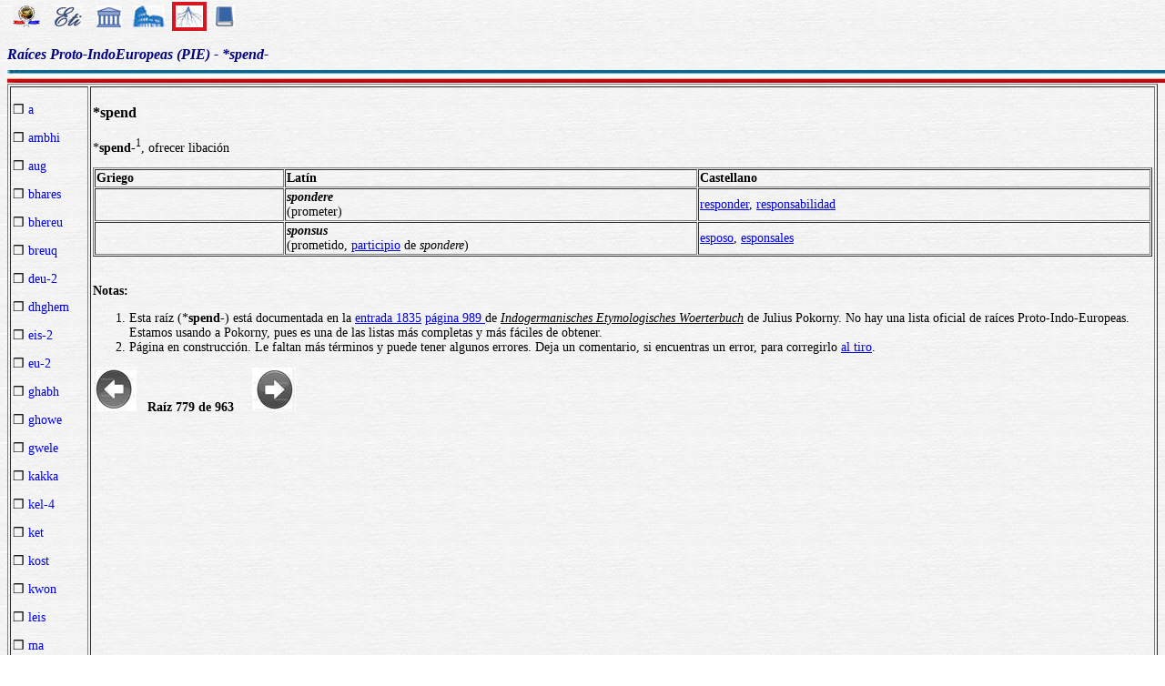

--- FILE ---
content_type: text/html
request_url: https://etimologias.dechile.net/PIE/?spend
body_size: 4161
content:
































































































































































































































































































<!--Copyright (c) Valentin Anders -  Todos los derechos reservados -->



<!-- Esta Pagina está protegida bajo los derechos de autor
     y otras leyes de propiedad intelectual.  -->



<!-- El contenido pertenece a Valentín Anders, San Jose, California -->


<!-- Todos los derechos reservados. -->



<!-- Prohibido hacer copias. Ver:

  https://www.dechile.net/copyright.html

  **  Los violadores serán reportados a las autoridades   **
       y serán condenados con el mayor peso de la ley.   
-->





<!--Copyright (c) Valentin Anders -  www.dechile.net -->



<!DOCTYPE HTML>

<HTML lang="es">
<HEAD>

  <META HTTP-EQUIV="Content-Type"
        CONTENT="text/html; charset=windows-1252">
  <META HTTP-EQUIV="Content-Language"
        CONTENT="es-cl">
  <META NAME="keywords"
        CONTENT=
        "diccionario, origen, significado, palabras, etimología, educación, referencia, curiosa, castellano, español, etimologia, chile, curiosidades, latín, griego, árabe, proto-indoeuropeo, lenguaje, historia, letras, vocabulario, escritura, deidades">
  <META NAME="Author" CONTENT="Valentin Anders">
  <META NAME="Copyright" CONTENT="Valentin Anders - Todos los derechos reservados">
  <META NAME="robots" CONTENT="INDEX,FOLLOW">
  <META NAME="viewport" content="width=device-width, initial-scale=1">

<script async src="https://pagead2.googlesyndication.com/pagead/js/adsbygoogle.js?client=ca-pub-5576230436650581"
     crossorigin="anonymous"></script> 

<META NAME="Description" CONTENT="Raíces Proto-IndoEuropeas (PIE) - *spend-">

<title>Raíces Proto-IndoEuropeas (PIE) - *spend-</title>	
</HEAD>
  <style type="text/css"> .menu a:link { text-decoration: none; } .menu a:visited { text-decoration: none; } a:hover { color: #3B3B3B; text-decoration: underline; background-color:#dedfde;} body {  background-image: url('https://etimologias.dechile.net/img/gray.jpg'); -moz-user-select: none; font-family: Arial Unicode MS, Lucida Sans Unicode; font-size: 14px; } td {font-size: 14px} td.body { font-size: 14px } td.selected {color: #FFFFFF; font-size: 14px}
.container { width:100%; float:left; margin:0 auto; margin:80px 0px; padding: 4px 0 80px;}
header {width:100%; height:92px; position:fixed; z-index:1000;background:url(/img/gray.jpg);  }
.pos {top:0px; }
.navhead { height: 24} navhead form { display: block; float:right; vertical-align:top; height:24px; padding: 0.1em 0.1em; } 
.menu_img { height: 24px;  display:inline-block; padding:4px; margin:2px;} 
.menu_img a:link {width:8em; display: inline-block; text-decoration: none; }  
.menu_img a:visited { text-decoration: none; }  
.menu_img a:hover { color: #3B3B3B; text-decoration: underline; background-color:#d81622;} 
.menu_selected { height: 24px;  display:inline-block; padding:4px; margin:2px; background-color:#d81622; }
.half {width:50%;}
.full {width:320px;height:100px}
h1 { display: inline-block; height:24px; font-style:italic; font-size: 16px;
color:#2a63b8; }
h2 {  height:16px; font-size: 14px;  }
.imagen { width:100%; display:block}

@media(min-width: 600px) { 
h1 {  height:16px; font-size: 16px;  }
.imagen { width: 600px;  text-align=center; margin-left: auto; margin-right: auto;}
input[type="search"] {width:200px;} 
.half {width:336px;height:280px}
.boton {width:24; height:24; margin:2px;}
}
@media(min-width: 730px) { 
.full {width:728px;height:90px}
}

  </style>

<BODY ONDRAGSTART="return false" ONSELECTSTART="return false">
<header class="pos"> 
<nav class="navhead">



  <A HREF= "https://www.dechile.net/" TARGET="_top"><IMG class="menu_img" TITLE="Página principal de www.deChile.net" SRC="/img/C-logo.gif"></A>    
 <a href="https://etimologias.dechile.net/"><img class="menu_img" src="/img/ic_etimologia.jpg" title= "Portada de etimologías" ></a> 
  <a href="https://etimologias.dechile.net/griego"><img class="menu_img" src="/img/ic_griego.jpg" title= "Prefijos, Raices, Sufijos Griegos" ></a><a href="https://etimologias.dechile.net/latin"><img class="menu_img" src="/img/ic_latin.jpg" title= "Prefijos, Raices, Sufijos, Lectura y Frases en Latín" ></a><img class="menu_selected" src="/img/ic_raiz.jpg" title= "Raíces Proto Indo-Europeas" ><a href="/general/?Bibliografia"><img class="menu_img" src="/img/ic_libro.jpg" title= "Bibliografía y otras referencias" ></a>
   </nav>
       <H1><FONT COLOR="#000080"><i>Raíces Proto-IndoEuropeas (PIE) - *spend-</FONT></i></H1>
  <SCRIPT TYPE="text/javascript">
  if (self != top)
  top.location = self.location
  </SCRIPT>
  <img BORDER="0" SRC="/img/linea.jpg" height="14" width="100%">
  </header>
  <div class="container">
  <main>
  <article>

     
	<table BORDER="1" CELLPADDING="2" CELLSPACING="2" WIDTH="100%" FONT="Segoe UI Historic, Arial Unicode MS, Lucida Sans Unicode" SIZE="2">
  <tr>
    <td class="menu" VALIGN="top" WIDTH="80px">
    <p>
	<p>&#10066; <a HREF="/PIE/?a
">a
</a></p><p>&#10066; <a HREF="/PIE/?ambhi
">ambhi
</a></p><p>&#10066; <a HREF="/PIE/?aug
">aug
</a></p><p>&#10066; <a HREF="/PIE/?bhares
">bhares
</a></p><p>&#10066; <a HREF="/PIE/?bhereu
">bhereu
</a></p><p>&#10066; <a HREF="/PIE/?breuq
">breuq
</a></p><p>&#10066; <a HREF="/PIE/?deu-2
">deu-2
</a></p><p>&#10066; <a HREF="/PIE/?dhghem
">dhghem
</a></p><p>&#10066; <a HREF="/PIE/?eis-2
">eis-2
</a></p><p>&#10066; <a HREF="/PIE/?eu-2
">eu-2
</a></p><p>&#10066; <a HREF="/PIE/?ghabh
">ghabh
</a></p><p>&#10066; <a HREF="/PIE/?ghowe
">ghowe
</a></p><p>&#10066; <a HREF="/PIE/?gwele
">gwele
</a></p><p>&#10066; <a HREF="/PIE/?kakka
">kakka
</a></p><p>&#10066; <a HREF="/PIE/?kel-4
">kel-4
</a></p><p>&#10066; <a HREF="/PIE/?ket
">ket
</a></p><p>&#10066; <a HREF="/PIE/?kost
">kost
</a></p><p>&#10066; <a HREF="/PIE/?kwon
">kwon
</a></p><p>&#10066; <a HREF="/PIE/?leis
">leis
</a></p><p>&#10066; <a HREF="/PIE/?ma
">ma
</a></p><p>&#10066; <a HREF="/PIE/?mei-4
">mei-4
</a></p><p>&#10066; <a HREF="/PIE/?mereg
">mereg
</a></p><p>&#10066; <a HREF="/PIE/?nekwt
">nekwt
</a></p><p>&#10066; <a HREF="/PIE/?ombh-ro
">ombh-ro
</a></p><p>&#10066; <a HREF="/PIE/?pei
">pei
</a></p><p>&#10066; <a HREF="/PIE/?per-4
">per-4
</a></p><p>&#10066; <a HREF="/PIE/?pneu
">pneu
</a></p><p>&#10066; <a HREF="/PIE/?ret
">ret
</a></p><p>&#10066; <a HREF="/PIE/?sei-3
">sei-3
</a></p><p>&#10066; <a HREF="/PIE/?serk
">serk
</a></p><p>&#10066; <a HREF="/PIE/?slagw
">slagw
</a></p><p><b>&#8593;&#8593;&#8593; Anteriores</b><hr><br>- <a HREF="/PIE/?spel-2">spel-2</a><br>- <a HREF="/PIE/?spelgh">spelgh</a><br>- <a HREF="/PIE/?spen">spen</a><p>&#10032; <b><big>spend</big></b></p>
<br>- <a HREF="/PIE/?sper">sper</a><br>- <a HREF="/PIE/?sper-2">sper-2</a><br>- <a HREF="/PIE/?sper-3">sper-3</a><br>- <a HREF="/PIE/?sphei">sphei</a><br>- <a HREF="/PIE/?sphend">sphend</a><br>- <a HREF="/PIE/?spoimno">spoimno</a><br>- <a HREF="/PIE/?spreg">spreg</a><br>- <a HREF="/PIE/?spyeu">spyeu</a><br>- <a HREF="/PIE/?srebh">srebh</a><br>- <a HREF="/PIE/?srenk">srenk</a><br>- <a HREF="/PIE/?sreu">sreu</a><br>- <a HREF="/PIE/?sreup">sreup</a><br>- <a HREF="/PIE/?srig">srig</a><br>- <a HREF="/PIE/?sta">sta</a><br>- <a HREF="/PIE/?stag">stag</a><br>- <a HREF="/PIE/?stai">stai</a><br>- <a HREF="/PIE/?stebh">stebh</a><br>- <a HREF="/PIE/?steg">steg</a><br>- <a HREF="/PIE/?steg-2">steg-2</a><br>- <a HREF="/PIE/?stegh">stegh</a><br>- <a HREF="/PIE/?steig">steig</a><br>- <a HREF="/PIE/?steigh">steigh</a><p><hr><b>&#8595;&#8595;&#8595; Siguientes</b><p>&#10066; <a href="/PIE/?steigh
">steigh
</a></p>
<p>&#10066; <a href="/PIE/?swekwos
">swekwos
</a></p>
<p>&#10066; <a href="/PIE/?ter
">ter
</a></p>
<p>&#10066; <a href="/PIE/?ul
">ul
</a></p>
<p>&#10066; <a href="/PIE/?weik-3
">weik-3
</a></p>
<p>&#10066; <a href="/PIE/?wers-2
">wers-2
</a></p>
<p>&#10066; <a href="/PIE/?yek-3
">yek-3
</a></p>

          </p>
          </td>
          <td   VALIGN="top">
    <!DOCTYPE HTML PUBLIC "-//W3C//DTD HTML 4.01 Transitional//EN">
<html lang="es-cl"><head>

  <meta http-equiv="Content-Type" content="text/html; charset=ISO-8859-1">

  <meta http-equiv="Content-Language" content="es-cl">
  <title>spend2</title></head>

<body>

<h3>*spend </h3>

<p>
*<b>spend</b>-<sup>1</sup>, ofrecer
libaci&oacute;n</p>

<table border="1" cellspacing="1" width="100%">

  <tbody>

    <tr>

      <td height="1" width="18%"><b>Griego</b></td>

      <td height="1"><b>Lat&iacute;n</b></td>

      <td height="1" width="43%"><b>Castellano</b></td>

    </tr>

    <tr>

      <td colspan="1" rowspan="1">&nbsp;
&nbsp;</td>

      <td><b><i>spondere</i></b><br>

(prometer)</td>

      <td><a href="/?responder">responder</a>, <a href="/?responsabilidad">responsabilidad</a></td>

    </tr>

    <tr>

      <td>&nbsp;</td>

      <td><b><i>sponsus</i></b><br>

(prometido, <a href="/?participio">participio</a>
de <i>spondere</i>)</td>

      <td><a href="/?esposo">esposo</a>,
      <a href="/?esponsales">esponsales</a></td>

    </tr>

  </tbody>
</table>

&nbsp;
<p><b>Notas:</b></p>

<ol>

  <li>Esta raíz (*<b>spend</b>-) está documentada en la  <a href="https://starling.rinet.ru/cgi-bin/response.cgi?single=1&basename=%5Cdata%5Cie%5Cpokorny&text_recno=1835&root=config">entrada 1835</a> <a href="https://archive.org/stream/indogermanisches03pokouoft#page/989
/mode/2up">página 989
</a> 
 de <i><u>Indogermanisches Etymologisches Woerterbuch</u></i> de
Julius Pokorny. No hay una lista oficial de raíces Proto-Indo-Europeas. Estamos usando a Pokorny, pues es una de las listas más completas y más fáciles de obtener. </li>
 
  <li>
Página en construcción. Le faltan más términos y puede tener algunos
errores.    Deja un comentario, si encuentras un
error, para corregirlo <a href="/?altiro">al tiro</a>.
 </li>
  </ol>

</body></html>
<p><a href="/PIE/?spen
"><img alt="Anterior"
 src="/img/L-Flecha.jpg" border="0" height="48"
 width="48"></a>
 
<b> &#160;&#160;Ra&#237;z 779 de 963</b> &#160; &#160;  <a
 href="/PIE/?sper
"><img alt="Siguiente"
 src="/img/R-Flecha.jpg" border="0" height="48"
 width="48"></a></p>
	   

    </td>
  </tr>

</table>
    

</article>
</main>

    <hr>
    <p align="center">
       <input value="Dejar un Comentario" onclick="window.location.href='/comentario.shtml'" type="button">
   -  
   
     <input value="Sala de Miembros" onclick="window.location.href='/miembros/'" type="button">
     </p><p>
 <footer> 
  <p align=center>
   El motor de búsqueda de Google aquí abajo es para buscar contenido 
   dentro de las páginas de etimologías.
  </p>
  <p align=center>
<!-- SiteSearch Google -->
<script async src='https://cse.google.com/cse.js?cx=partner-pub-5576230436650581:2527137488'></script><div class="gcse-searchbox-only"></div>
  </p>
  <p align=center>
     <a href="https://www.dechile.net/" target="_top">
	    <img class="menu_img" src="/img/C-logo.gif" title="P&#225;gina Principal"></a>
    <a href="https://refranes.dechile.net/" target="_top">
	    <img class="menu_img" src="/img/ic_abuela.jpg" title="Refranes de mi Abuela"></a>
    <a href="https://etimologias.dechile.net/Expresiones" target="_top">
	    <img class="menu_img" src="/img/ic_expresion.jpg" title="Expresiones"></a>
    <a href="https://chilenismos.dechile.net">
	    <img class="menu_img" src="/img/ic_chilenismo.jpg" title="Chilenismos"></a>
    <a href="https://latin.dechile.net/" target="_top">
	    <img class="menu_img" src="/img/ic_latin.jpg" title="Frases en lat&#237;n"></a>
    <a href="https://etimologias.dechile.net/France.s" target="_top">
	    <img class="menu_img" src="/img/ic_frances.jpg" title="Frases en franc&#233;s"></a>
    <a href="https://etimologias.dechile.net/" target="_top">
	    <img class="menu_img" src="/img/ic_etimologia.jpg" title="Origen de las palabras"></a>

    <a href="https://ciudades.dechile.net/" target="_top">
	    <img class="menu_img" src="/img/ic_ciudad.jpg"
            title="Frases por las que son conocidas las ciudades chilenas"></a>
    <a href="https://apellidos.dechile.net/" target="_top">
	    <img class="menu_img" src="/img/ic_apellido.jpg" title="Apellidos"></a>
    <a href="https://gobernantes.dechile.net/" target="_top">
	    <img class="menu_img" src="/img/ic_gobernante.jpg" title="Gobernantes chilenos"></a>
    <a href="https://www.dechile.net/?encargos">
	    <img class="menu_img" src="/img/ic_encargo.jpg" title="Lista de encargos"></a>
    <a href="https://www.dechile.net/?repetidas">
	    <img class="menu_img" src="/img/ic_loro.jpg" title="Palabras repetidas"></a>
    <a href="https://chistes.dechile.net/" target="_top">
	    <img class="menu_img" src="/img/ic_chiste.jpg" title="chistes"></a>
    <a href="https://ruso.dechile.net/" target="_top">
	    <img class="menu_img" src="/img/ic_rusia.jpg" title="Ruso"></a>
   <a href="https://valentin.dechile.net/" target="_top"> 
            <img class="menu_img" src="/img/ic_autor.jpg" 
	    title="Valent&#237;n Anders, autor de este sitio"></a>
 
  <p align=center>
     <IMG SRC="/img/linea.jpg"
       WIDTH="100%"
       HEIGHT="11"><BR>
  </FONT>
<font size="2">
<a href="https://www.dechile.net/privacidad.html">Política de Privacidad </a>
- <a href="https://www.dechile.net/copyright.html">copyright</a>
 www.dechile.net. 2001-2026
</font>
</footer>
</div>
</body>
</html>


--- FILE ---
content_type: text/html; charset=utf-8
request_url: https://www.google.com/recaptcha/api2/aframe
body_size: 114
content:
<!DOCTYPE HTML><html><head><meta http-equiv="content-type" content="text/html; charset=UTF-8"></head><body><script nonce="gswjxspP4Vy--3QmtQRC-A">/** Anti-fraud and anti-abuse applications only. See google.com/recaptcha */ try{var clients={'sodar':'https://pagead2.googlesyndication.com/pagead/sodar?'};window.addEventListener("message",function(a){try{if(a.source===window.parent){var b=JSON.parse(a.data);var c=clients[b['id']];if(c){var d=document.createElement('img');d.src=c+b['params']+'&rc='+(localStorage.getItem("rc::a")?sessionStorage.getItem("rc::b"):"");window.document.body.appendChild(d);sessionStorage.setItem("rc::e",parseInt(sessionStorage.getItem("rc::e")||0)+1);localStorage.setItem("rc::h",'1768365004060');}}}catch(b){}});window.parent.postMessage("_grecaptcha_ready", "*");}catch(b){}</script></body></html>